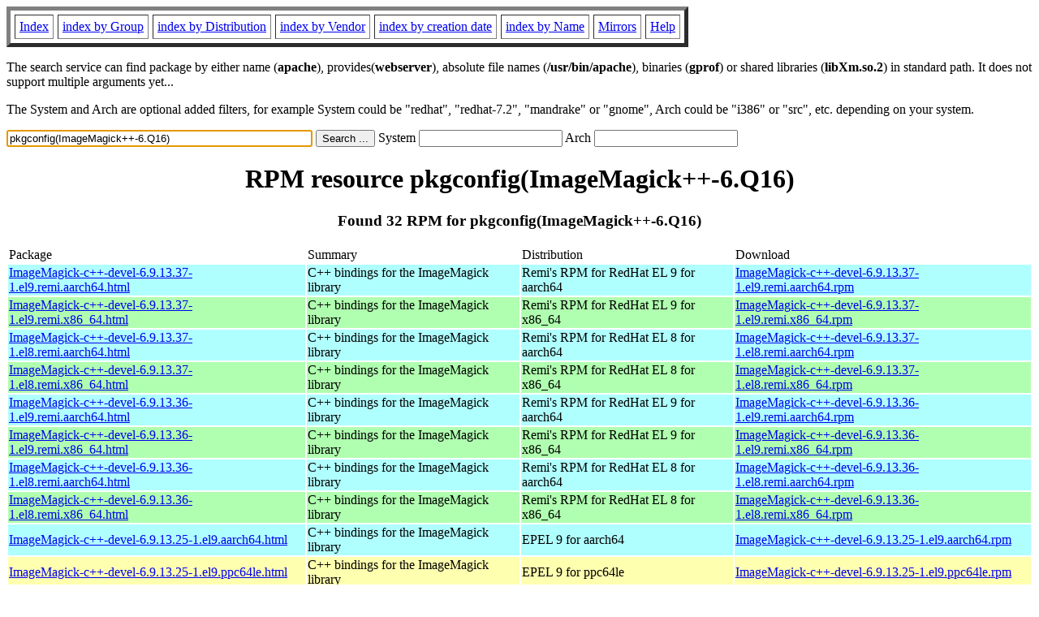

--- FILE ---
content_type: text/html; charset=UTF-8
request_url: https://fr.rpmfind.net/linux/rpm2html/search.php?query=pkgconfig(ImageMagick%2B%2B-6.Q16)
body_size: 16712
content:
<!DOCTYPE HTML PUBLIC "-//W3C//DTD HTML 4.0 Transitional//EN">
<html>
<head>
<title>RPM resource pkgconfig(ImageMagick++-6.Q16)</title><meta name="GENERATOR" content="rpm2html 1.6">
</head>
<body bgcolor="#ffffff" text="#000000" onLoad="document.forms[0].query.focus()">
<table border=5 cellspacing=5 cellpadding=5>
<tbody>
<tr>
<td><a href="/linux/RPM/index.html">Index</a></td>
<td><a href="/linux/RPM/Groups.html">index by Group</a></td>
<td><a href="/linux/RPM/Distribs.html">index by Distribution</a></td>
<td><a href="/linux/RPM/Vendors.html">index by Vendor</a></td>
<td><a href="/linux/RPM/ByDate.html">index by creation date</a></td>
<td><a href="/linux/RPM/ByName.html">index by Name</a></td>
<td><a href="/linux/rpm2html/mirrors.html">Mirrors</a></td>
<td><a href="/linux/rpm2html/help.html">Help</a></td>
</tr>
</tbody></table>
<p> The search service can find package by either name (<b>apache</b>),
provides(<b>webserver</b>), absolute file names (<b>/usr/bin/apache</b>),
binaries (<b>gprof</b>) or shared libraries (<b>libXm.so.2</b>) in
standard path. It does not support multiple arguments yet...
<p> The System and Arch are optional added filters, for example
System could be "redhat", "redhat-7.2", "mandrake" or "gnome", 
Arch could be "i386" or "src", etc. depending on your system.
<p>
<form action="/linux/rpm2html/search.php?query=pkgconfig%28ImageMagick%2B%2B-6.Q16%29"
      enctype="application/x-www-form-urlencoded" method="GET">
  <input name="query" type="TEXT" size="45" value="pkgconfig(ImageMagick++-6.Q16)">
  <input name=submit type=submit value="Search ...">
  System <input name="system" type="TEXT" size="20" value="">
  Arch <input name="arch" type="TEXT" size="20" value="">
</form>
<h1 align='center'>RPM resource pkgconfig(ImageMagick++-6.Q16)</h1><h3 align='center'> Found 32 RPM for pkgconfig(ImageMagick++-6.Q16)
</h3><table><tbody>
<tr><td>Package</td><td>Summary</td><td>Distribution</td><td>Download</td></tr>
<tr bgcolor='#b0ffff'><td><a href='/linux/RPM/remi/enterprise/9/aarch64/ImageMagick-c++-devel-6.9.13.37-1.el9.remi.aarch64.html'>ImageMagick-c++-devel-6.9.13.37-1.el9.remi.aarch64.html</a></td><td>C++ bindings for the ImageMagick library</td><td>Remi's RPM for RedHat EL 9 for aarch64</td><td><a href='/linux/remi/enterprise/9/remi/aarch64/ImageMagick-c++-devel-6.9.13.37-1.el9.remi.aarch64.rpm'>ImageMagick-c++-devel-6.9.13.37-1.el9.remi.aarch64.rpm</a></td></tr><tr bgcolor='#b0ffb0'><td><a href='/linux/RPM/remi/enterprise/9/x86_64/ImageMagick-c++-devel-6.9.13.37-1.el9.remi.x86_64.html'>ImageMagick-c++-devel-6.9.13.37-1.el9.remi.x86_64.html</a></td><td>C++ bindings for the ImageMagick library</td><td>Remi's RPM for RedHat EL 9 for x86_64</td><td><a href='/linux/remi/enterprise/9/remi/x86_64/ImageMagick-c++-devel-6.9.13.37-1.el9.remi.x86_64.rpm'>ImageMagick-c++-devel-6.9.13.37-1.el9.remi.x86_64.rpm</a></td></tr><tr bgcolor='#b0ffff'><td><a href='/linux/RPM/remi/enterprise/8/aarch64/ImageMagick-c++-devel-6.9.13.37-1.el8.remi.aarch64.html'>ImageMagick-c++-devel-6.9.13.37-1.el8.remi.aarch64.html</a></td><td>C++ bindings for the ImageMagick library</td><td>Remi's RPM for RedHat EL 8 for aarch64</td><td><a href='/linux/remi/enterprise/8/remi/aarch64/ImageMagick-c++-devel-6.9.13.37-1.el8.remi.aarch64.rpm'>ImageMagick-c++-devel-6.9.13.37-1.el8.remi.aarch64.rpm</a></td></tr><tr bgcolor='#b0ffb0'><td><a href='/linux/RPM/remi/enterprise/8/x86_64/ImageMagick-c++-devel-6.9.13.37-1.el8.remi.x86_64.html'>ImageMagick-c++-devel-6.9.13.37-1.el8.remi.x86_64.html</a></td><td>C++ bindings for the ImageMagick library</td><td>Remi's RPM for RedHat EL 8 for x86_64</td><td><a href='/linux/remi/enterprise/8/remi/x86_64/ImageMagick-c++-devel-6.9.13.37-1.el8.remi.x86_64.rpm'>ImageMagick-c++-devel-6.9.13.37-1.el8.remi.x86_64.rpm</a></td></tr><tr bgcolor='#b0ffff'><td><a href='/linux/RPM/remi/enterprise/9/aarch64/ImageMagick-c++-devel-6.9.13.36-1.el9.remi.aarch64.html'>ImageMagick-c++-devel-6.9.13.36-1.el9.remi.aarch64.html</a></td><td>C++ bindings for the ImageMagick library</td><td>Remi's RPM for RedHat EL 9 for aarch64</td><td><a href='/linux/remi/enterprise/9/remi/aarch64/ImageMagick-c++-devel-6.9.13.36-1.el9.remi.aarch64.rpm'>ImageMagick-c++-devel-6.9.13.36-1.el9.remi.aarch64.rpm</a></td></tr><tr bgcolor='#b0ffb0'><td><a href='/linux/RPM/remi/enterprise/9/x86_64/ImageMagick-c++-devel-6.9.13.36-1.el9.remi.x86_64.html'>ImageMagick-c++-devel-6.9.13.36-1.el9.remi.x86_64.html</a></td><td>C++ bindings for the ImageMagick library</td><td>Remi's RPM for RedHat EL 9 for x86_64</td><td><a href='/linux/remi/enterprise/9/remi/x86_64/ImageMagick-c++-devel-6.9.13.36-1.el9.remi.x86_64.rpm'>ImageMagick-c++-devel-6.9.13.36-1.el9.remi.x86_64.rpm</a></td></tr><tr bgcolor='#b0ffff'><td><a href='/linux/RPM/remi/enterprise/8/aarch64/ImageMagick-c++-devel-6.9.13.36-1.el8.remi.aarch64.html'>ImageMagick-c++-devel-6.9.13.36-1.el8.remi.aarch64.html</a></td><td>C++ bindings for the ImageMagick library</td><td>Remi's RPM for RedHat EL 8 for aarch64</td><td><a href='/linux/remi/enterprise/8/remi/aarch64/ImageMagick-c++-devel-6.9.13.36-1.el8.remi.aarch64.rpm'>ImageMagick-c++-devel-6.9.13.36-1.el8.remi.aarch64.rpm</a></td></tr><tr bgcolor='#b0ffb0'><td><a href='/linux/RPM/remi/enterprise/8/x86_64/ImageMagick-c++-devel-6.9.13.36-1.el8.remi.x86_64.html'>ImageMagick-c++-devel-6.9.13.36-1.el8.remi.x86_64.html</a></td><td>C++ bindings for the ImageMagick library</td><td>Remi's RPM for RedHat EL 8 for x86_64</td><td><a href='/linux/remi/enterprise/8/remi/x86_64/ImageMagick-c++-devel-6.9.13.36-1.el8.remi.x86_64.rpm'>ImageMagick-c++-devel-6.9.13.36-1.el8.remi.x86_64.rpm</a></td></tr><tr bgcolor='#b0ffff'><td><a href='/linux/RPM/epel/9/aarch64/Packages/i/ImageMagick-c++-devel-6.9.13.25-1.el9.aarch64.html'>ImageMagick-c++-devel-6.9.13.25-1.el9.aarch64.html</a></td><td>C++ bindings for the ImageMagick library</td><td>EPEL 9 for aarch64</td><td><a href='/linux/epel/9/Everything/aarch64/Packages/i/ImageMagick-c++-devel-6.9.13.25-1.el9.aarch64.rpm'>ImageMagick-c++-devel-6.9.13.25-1.el9.aarch64.rpm</a></td></tr><tr bgcolor='#ffffb0'><td><a href='/linux/RPM/epel/9/ppc64le/Packages/i/ImageMagick-c++-devel-6.9.13.25-1.el9.ppc64le.html'>ImageMagick-c++-devel-6.9.13.25-1.el9.ppc64le.html</a></td><td>C++ bindings for the ImageMagick library</td><td>EPEL 9 for ppc64le</td><td><a href='/linux/epel/9/Everything/ppc64le/Packages/i/ImageMagick-c++-devel-6.9.13.25-1.el9.ppc64le.rpm'>ImageMagick-c++-devel-6.9.13.25-1.el9.ppc64le.rpm</a></td></tr><tr bgcolor='#ffd0d0'><td><a href='/linux/RPM/epel/9/s390x/Packages/i/ImageMagick-c++-devel-6.9.13.25-1.el9.s390x.html'>ImageMagick-c++-devel-6.9.13.25-1.el9.s390x.html</a></td><td>C++ bindings for the ImageMagick library</td><td>EPEL 9 for s390x</td><td><a href='/linux/epel/9/Everything/s390x/Packages/i/ImageMagick-c++-devel-6.9.13.25-1.el9.s390x.rpm'>ImageMagick-c++-devel-6.9.13.25-1.el9.s390x.rpm</a></td></tr><tr bgcolor='#b0ffb0'><td><a href='/linux/RPM/epel/9/x86_64/Packages/i/ImageMagick-c++-devel-6.9.13.25-1.el9.x86_64.html'>ImageMagick-c++-devel-6.9.13.25-1.el9.x86_64.html</a></td><td>C++ bindings for the ImageMagick library</td><td>EPEL 9 for x86_64</td><td><a href='/linux/epel/9/Everything/x86_64/Packages/i/ImageMagick-c++-devel-6.9.13.25-1.el9.x86_64.rpm'>ImageMagick-c++-devel-6.9.13.25-1.el9.x86_64.rpm</a></td></tr><tr bgcolor='#b0ffff'><td><a href='/linux/RPM/epel/8/aarch64/Packages/i/ImageMagick-c++-devel-6.9.13.25-1.el8.aarch64.html'>ImageMagick-c++-devel-6.9.13.25-1.el8.aarch64.html</a></td><td>C++ bindings for the ImageMagick library</td><td>EPEL 8 for aarch64</td><td><a href='/linux/epel/8/Everything/aarch64/Packages/i/ImageMagick-c++-devel-6.9.13.25-1.el8.aarch64.rpm'>ImageMagick-c++-devel-6.9.13.25-1.el8.aarch64.rpm</a></td></tr><tr bgcolor='#ffffb0'><td><a href='/linux/RPM/epel/8/ppc64le/Packages/i/ImageMagick-c++-devel-6.9.13.25-1.el8.ppc64le.html'>ImageMagick-c++-devel-6.9.13.25-1.el8.ppc64le.html</a></td><td>C++ bindings for the ImageMagick library</td><td>EPEL 8 for ppc64le</td><td><a href='/linux/epel/8/Everything/ppc64le/Packages/i/ImageMagick-c++-devel-6.9.13.25-1.el8.ppc64le.rpm'>ImageMagick-c++-devel-6.9.13.25-1.el8.ppc64le.rpm</a></td></tr><tr bgcolor='#ffd0d0'><td><a href='/linux/RPM/epel/8/s390x/Packages/i/ImageMagick-c++-devel-6.9.13.25-1.el8.s390x.html'>ImageMagick-c++-devel-6.9.13.25-1.el8.s390x.html</a></td><td>C++ bindings for the ImageMagick library</td><td>EPEL 8 for s390x</td><td><a href='/linux/epel/8/Everything/s390x/Packages/i/ImageMagick-c++-devel-6.9.13.25-1.el8.s390x.rpm'>ImageMagick-c++-devel-6.9.13.25-1.el8.s390x.rpm</a></td></tr><tr bgcolor='#b0ffb0'><td><a href='/linux/RPM/epel/8/x86_64/Packages/i/ImageMagick-c++-devel-6.9.13.25-1.el8.x86_64.html'>ImageMagick-c++-devel-6.9.13.25-1.el8.x86_64.html</a></td><td>C++ bindings for the ImageMagick library</td><td>EPEL 8 for x86_64</td><td><a href='/linux/epel/8/Everything/x86_64/Packages/i/ImageMagick-c++-devel-6.9.13.25-1.el8.x86_64.rpm'>ImageMagick-c++-devel-6.9.13.25-1.el8.x86_64.rpm</a></td></tr></tbody></table> <br> <table><tbody><tr bgcolor='#b0ffff'><td><a href='/linux/RPM/remi/fedora/40/aarch64/ImageMagick6-c++-devel-6.9.13.26-1.fc40.remi.aarch64.html'>ImageMagick6-c++-devel-6.9.13.26-1.fc40.remi.aarch64.html</a></td><td>C++ bindings for the ImageMagick library</td><td>Remi's RPM for Fedora 40 for aarch64</td><td><a href='/linux/remi/fedora/40/remi/aarch64/ImageMagick6-c++-devel-6.9.13.26-1.fc40.remi.aarch64.rpm'>ImageMagick6-c++-devel-6.9.13.26-1.fc40.remi.aarch64.rpm</a></td></tr><tr bgcolor='#b0ffb0'><td><a href='/linux/RPM/remi/fedora/40/x86_64/ImageMagick6-c++-devel-6.9.13.26-1.fc40.remi.x86_64.html'>ImageMagick6-c++-devel-6.9.13.26-1.fc40.remi.x86_64.html</a></td><td>C++ bindings for the ImageMagick library</td><td>Remi's RPM for Fedora 40 for x86_64</td><td><a href='/linux/remi/fedora/40/remi/x86_64/ImageMagick6-c++-devel-6.9.13.26-1.fc40.remi.x86_64.rpm'>ImageMagick6-c++-devel-6.9.13.26-1.fc40.remi.x86_64.rpm</a></td></tr><tr bgcolor='#b0ffff'><td><a href='/linux/RPM/remi/fedora/40/aarch64/ImageMagick6-c++-devel-6.9.13.25-1.fc40.remi.aarch64.html'>ImageMagick6-c++-devel-6.9.13.25-1.fc40.remi.aarch64.html</a></td><td>C++ bindings for the ImageMagick library</td><td>Remi's RPM for Fedora 40 for aarch64</td><td><a href='/linux/remi/fedora/40/remi/aarch64/ImageMagick6-c++-devel-6.9.13.25-1.fc40.remi.aarch64.rpm'>ImageMagick6-c++-devel-6.9.13.25-1.fc40.remi.aarch64.rpm</a></td></tr><tr bgcolor='#b0ffb0'><td><a href='/linux/RPM/remi/fedora/40/x86_64/ImageMagick6-c++-devel-6.9.13.25-1.fc40.remi.x86_64.html'>ImageMagick6-c++-devel-6.9.13.25-1.fc40.remi.x86_64.html</a></td><td>C++ bindings for the ImageMagick library</td><td>Remi's RPM for Fedora 40 for x86_64</td><td><a href='/linux/remi/fedora/40/remi/x86_64/ImageMagick6-c++-devel-6.9.13.25-1.fc40.remi.x86_64.rpm'>ImageMagick6-c++-devel-6.9.13.25-1.fc40.remi.x86_64.rpm</a></td></tr><tr bgcolor='#b0ffff'><td><a href='/linux/RPM/remi/fedora/39/aarch64/ImageMagick6-c++-devel-6.9.13.21-1.fc39.remi.aarch64.html'>ImageMagick6-c++-devel-6.9.13.21-1.fc39.remi.aarch64.html</a></td><td>C++ bindings for the ImageMagick library</td><td>Remi's RPM for Fedora 39 for aarch64</td><td><a href='/linux/remi/fedora/39/remi/aarch64/ImageMagick6-c++-devel-6.9.13.21-1.fc39.remi.aarch64.rpm'>ImageMagick6-c++-devel-6.9.13.21-1.fc39.remi.aarch64.rpm</a></td></tr><tr bgcolor='#b0ffb0'><td><a href='/linux/RPM/remi/fedora/39/x86_64/ImageMagick6-c++-devel-6.9.13.21-1.fc39.remi.x86_64.html'>ImageMagick6-c++-devel-6.9.13.21-1.fc39.remi.x86_64.html</a></td><td>C++ bindings for the ImageMagick library</td><td>Remi's RPM for Fedora 39 for x86_64</td><td><a href='/linux/remi/fedora/39/remi/x86_64/ImageMagick6-c++-devel-6.9.13.21-1.fc39.remi.x86_64.rpm'>ImageMagick6-c++-devel-6.9.13.21-1.fc39.remi.x86_64.rpm</a></td></tr><tr bgcolor='#b0ffff'><td><a href='/linux/RPM/remi/fedora/39/aarch64/ImageMagick6-c++-devel-6.9.13.19-1.fc39.remi.aarch64.html'>ImageMagick6-c++-devel-6.9.13.19-1.fc39.remi.aarch64.html</a></td><td>C++ bindings for the ImageMagick library</td><td>Remi's RPM for Fedora 39 for aarch64</td><td><a href='/linux/remi/fedora/39/remi/aarch64/ImageMagick6-c++-devel-6.9.13.19-1.fc39.remi.aarch64.rpm'>ImageMagick6-c++-devel-6.9.13.19-1.fc39.remi.aarch64.rpm</a></td></tr><tr bgcolor='#b0ffb0'><td><a href='/linux/RPM/remi/fedora/39/x86_64/ImageMagick6-c++-devel-6.9.13.19-1.fc39.remi.x86_64.html'>ImageMagick6-c++-devel-6.9.13.19-1.fc39.remi.x86_64.html</a></td><td>C++ bindings for the ImageMagick library</td><td>Remi's RPM for Fedora 39 for x86_64</td><td><a href='/linux/remi/fedora/39/remi/x86_64/ImageMagick6-c++-devel-6.9.13.19-1.fc39.remi.x86_64.rpm'>ImageMagick6-c++-devel-6.9.13.19-1.fc39.remi.x86_64.rpm</a></td></tr><tr bgcolor='#b0ffb0'><td><a href='/linux/RPM/remi/fedora/38/x86_64/ImageMagick6-c++-devel-6.9.13.14-1.fc38.remi.x86_64.html'>ImageMagick6-c++-devel-6.9.13.14-1.fc38.remi.x86_64.html</a></td><td>C++ bindings for the ImageMagick library</td><td>Remi's RPM for Fedora 38 for x86_64</td><td><a href='/linux/remi/fedora/38/remi/x86_64/ImageMagick6-c++-devel-6.9.13.14-1.fc38.remi.x86_64.rpm'>ImageMagick6-c++-devel-6.9.13.14-1.fc38.remi.x86_64.rpm</a></td></tr><tr bgcolor='#b0ffb0'><td><a href='/linux/RPM/remi/fedora/38/x86_64/ImageMagick6-c++-devel-6.9.13.13-1.fc38.remi.x86_64.html'>ImageMagick6-c++-devel-6.9.13.13-1.fc38.remi.x86_64.html</a></td><td>C++ bindings for the ImageMagick library</td><td>Remi's RPM for Fedora 38 for x86_64</td><td><a href='/linux/remi/fedora/38/remi/x86_64/ImageMagick6-c++-devel-6.9.13.13-1.fc38.remi.x86_64.rpm'>ImageMagick6-c++-devel-6.9.13.13-1.fc38.remi.x86_64.rpm</a></td></tr><tr bgcolor='#b0ffb0'><td><a href='/linux/RPM/remi/enterprise/7/x86_64/ImageMagick6-c++-devel-6.9.13.11-1.el7.remi.x86_64.html'>ImageMagick6-c++-devel-6.9.13.11-1.el7.remi.x86_64.html</a></td><td>C++ bindings for the ImageMagick library</td><td>Remi's RPM for RedHat EL 7 for x86_64</td><td><a href='/linux/remi/enterprise/7/remi/x86_64/ImageMagick6-c++-devel-6.9.13.11-1.el7.remi.x86_64.rpm'>ImageMagick6-c++-devel-6.9.13.11-1.el7.remi.x86_64.rpm</a></td></tr><tr bgcolor='#b0ffb0'><td><a href='/linux/RPM/remi/enterprise/7/x86_64/ImageMagick6-c++-devel-6.9.13.10-1.el7.remi.x86_64.html'>ImageMagick6-c++-devel-6.9.13.10-1.el7.remi.x86_64.html</a></td><td>C++ bindings for the ImageMagick library</td><td>Remi's RPM for RedHat EL 7 for x86_64</td><td><a href='/linux/remi/enterprise/7/remi/x86_64/ImageMagick6-c++-devel-6.9.13.10-1.el7.remi.x86_64.rpm'>ImageMagick6-c++-devel-6.9.13.10-1.el7.remi.x86_64.rpm</a></td></tr></tbody></table> <br> <table><tbody><tr bgcolor='#b0ffff'><td><a href='/linux/RPM/openmandriva/cooker/aarch64/extra/release/lib64magick-devel-6.9.13.36-1.aarch64.html'>lib64magick-devel-6.9.13.36-1.aarch64.html</a></td><td>Development libraries and header files for ImageMagick app development</td><td>OpenMandriva Cooker for aarch64</td><td><a href='/linux/openmandriva/cooker/repository/aarch64/extra/release/lib64magick-devel-6.9.13.36-1-omv2590.aarch64.rpm'>lib64magick-devel-6.9.13.36-1.aarch64.rpm</a></td></tr><tr bgcolor='#b0ffb0'><td><a href='/linux/RPM/openmandriva/cooker/x86_64/extra/release/lib64magick-devel-6.9.13.36-1.x86_64.html'>lib64magick-devel-6.9.13.36-1.x86_64.html</a></td><td>Development libraries and header files for ImageMagick app development</td><td>OpenMandriva Cooker for x86_64</td><td><a href='/linux/openmandriva/cooker/repository/x86_64/extra/release/lib64magick-devel-6.9.13.36-1-omv2590.x86_64.rpm'>lib64magick-devel-6.9.13.36-1.x86_64.rpm</a></td></tr><tr bgcolor='#b0ffb0'><td><a href='/linux/RPM/openmandriva/6.0/x86_64/extra/release/lib64magick-devel-6.9.13.22-1.x86_64.html'>lib64magick-devel-6.9.13.22-1.x86_64.html</a></td><td>Development libraries and header files for ImageMagick app development</td><td>OpenMandriva 6.0 for x86_64</td><td><a href='/linux/openmandriva/6.0/repository/x86_64/extra/release/lib64magick-devel-6.9.13.22-1-omv2590.x86_64.rpm'>lib64magick-devel-6.9.13.22-1.x86_64.rpm</a></td></tr><tr bgcolor='#b0ffff'><td><a href='/linux/RPM/openmandriva/6.0/aarch64/extra/release/lib64magick-devel-6.9.13.21-1.aarch64.html'>lib64magick-devel-6.9.13.21-1.aarch64.html</a></td><td>Development libraries and header files for ImageMagick app development</td><td>OpenMandriva 6.0 for aarch64</td><td><a href='/linux/openmandriva/6.0/repository/aarch64/extra/release/lib64magick-devel-6.9.13.21-1-omv2490.aarch64.rpm'>lib64magick-devel-6.9.13.21-1.aarch64.rpm</a></td></tr></tbody></table>
<hr>
<p>Generated by <a href="/linux/rpm2html/">rpm2html 1.6</a>
<p><a href="mailto:fabrice@bellet.info">Fabrice Bellet</a>

</body>
</html>

